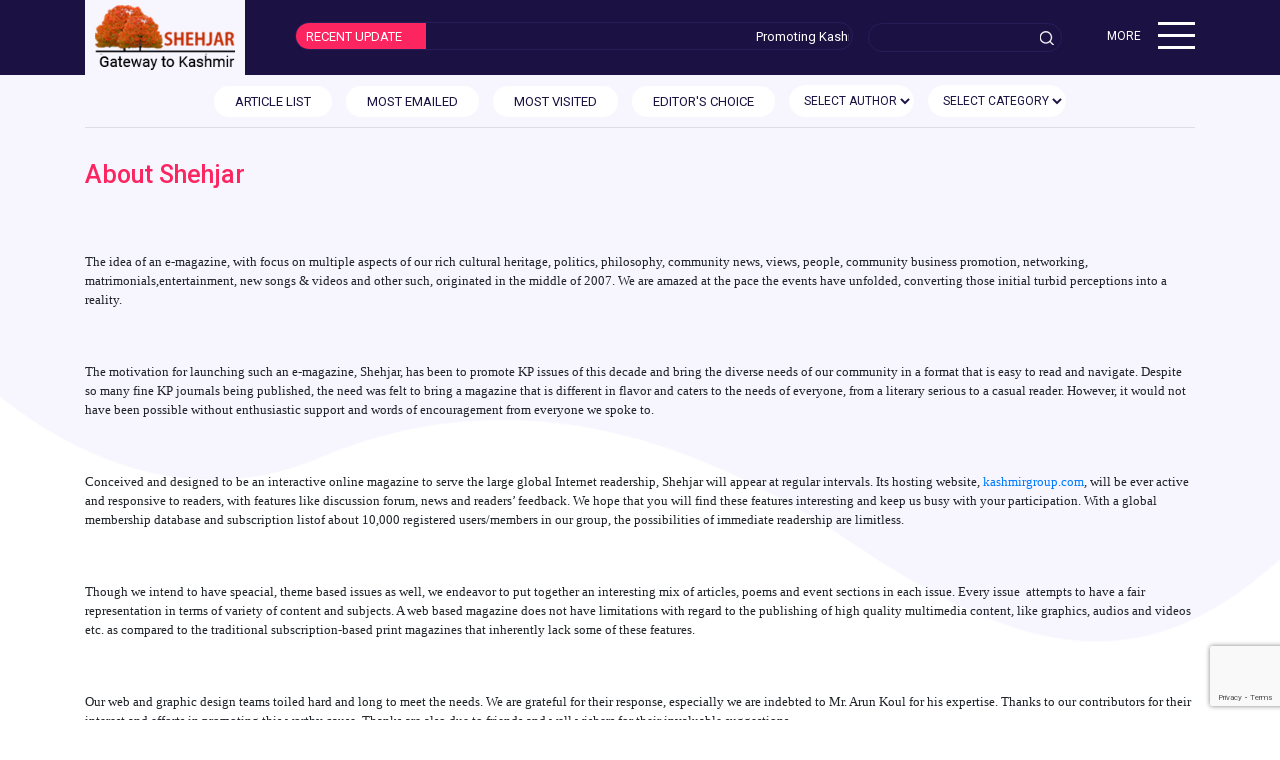

--- FILE ---
content_type: text/html;charset=ISO-8859-1
request_url: https://shehjar.com/page/About-Shehjar-682;jsessionid=523113A7D5FA3D20D10C7AE8AF9F302E
body_size: 5393
content:
<!DOCTYPE html  html lang="en">
<html>



<head>
<meta charset="utf-8" />
<meta http-equiv="X-UA-Compatible" content="IE=edge">
<meta name="viewport" content="width=device-width, initial-scale=1, shrink-to-fit=no">





			
			
			
			
			

	
		
			
			
		
	
		
			
			
		
	
		
			
				
			
			
		
	
		
			
			
		
	
		
			
			
		
	
		
			
			
		
	
		
			
			
		
	
		
			
			
		
	
		
			
			
		
	
		
			
			
		
	
		
			
			
		
	
		
			
			
		
	
		
			
			
		
	
		
			
			
				
			
		
	
		
			
			
		
	
		
			
			
		
	
		
			
			
		
	
		
			
			
		
	

<title>SHEHJAR - Web Magazine for Kashmir</title>

 
	
<link rel="shortcut icon" type="image/x-icon" href="https://s3.amazonaws.com/cdn.s3.webcontentor.com/OFFICE/SHEHJAR001/site_design/new2/css/images/shehjar-favicon.png">
<link href="https://s3.amazonaws.com/cdn.s3.webcontentor.com/OFFICE/SHEHJAR001/site_design/new2/css/bootstrap.min.css" rel="stylesheet" type="text/css" />
<link href="https://s3.amazonaws.com/cdn.s3.webcontentor.com/OFFICE/SHEHJAR001/site_design/new2/css/shehjar-style.css" rel="stylesheet" type="text/css" />


<link rel="canonical" href="https://shehjar.com/" />
</head>

<body class="inner-pages">
	<nav class="navbar navbar-expand-lg navbar-light bg-light">
	<div class="container flex-nave">

		<div class="shehjar_logo">
			<a href="/"><img src="https://s3.amazonaws.com/cdn.s3.webcontentor.com/OFFICE/SHEHJAR001/site_design/new2/css/images/logo.png" alt="shehjar logo"></a>
		</div>

		<div class="hedline-update" style="flex-grow: 7">
			<span class="hedline-caption">RECENT UPDATE</span>
			<marquee class="hedline-text" behavior="scroll" align="right" onmouseover="this.stop();" onmouseout="this.start();"
				scrollamount="2">Promoting Kashmiri Hindu issues of this
				decade and bring the diverse needs of the community in a format that
				is easy to read and navigate.</marquee>
		</div>

		<div class="header-search" style="flex-grow: 1">
			<form onsubmit="pageSubmit();" id="view-form" action="/blogs">
      		<input type="text" placeholder="" name="skeyword"  id="skeyword">
      	</form>
		</div>

		<div class="transpate" style="flex-grow: 1; display: none;">
			<span class="tranlate"><a href="#"><img
					src="https://s3.amazonaws.com/cdn.s3.webcontentor.com/OFFICE/SHEHJAR001/site_design/new2/css/images/translate.png" alt="translate image"></a></span>
		</div>

		<div class="main-hamburger" style="flex-grow: 1">
			<div class="hamburger-text">MORE</div>
			<div id="nav-icon2">
				<span></span> <span></span> <span></span> <span></span> <span></span>
				<span></span>
			</div>

			 <div class="menubar">
      <!-- <div class="issue">CURRENT ISSUE</div> -->
       
		
			
				
				
				
				
				
				
			
		
			
				
				
				
				
				
				
			
		
			
				
				
				
				
				
				
			
		
			
				
					<div class="issue"><a href="">CURRENT ISSUE</a></div>
						<ul>
				
				
				
				
				
				
			
		
			
				
				
				
					<li class="menu-item"><a href="/archivelist">ARCHIVES</a>
						<ul>
							
								<li><a href="/archivelist.html">Archives</a></li>
							
								<li><a href="/authorlist.html">Articles By Author Name</a></li>
							
								<li><a href="/page/menu_2/1899.html">About Archives</a></li>
							
						</ul>
					</li>
				
				
				
				
			
		
			
				
				
				
				
					<li class="menu-item"><a href="">ABOUT US</a>
						<ul>
							
								<li><a href="/page/menu_3/1895.html">Join our Team - Write for Shehjar</a></li>
							
								<li><a href="/page/menu_3/683.html">Shehjar</a></li>
							
								<li><a href="/page/menu_3/682.html">About Us</a></li>
							
								<li><a href="/authorlist">Author List</a></li>
							
						</ul></li>
				
				
				
			
		
			
				
				
				
				
				
				
			
		
			
				
				
				
				
				
				
			
		
			
				
				
				
				
				
				
			
		
			
				
				
				
				
				
				
			
		
			
				
				
				
				
				
				
			
		
			
				
				
				
				
				
				
			
		
			
				
				
				
				
				
				
			
		
			
				
				
				
				
				
				
			
		
			
				
				
				
				
				
				
			
		
			
				
				
				
				
				
				
			
		
			
				
				
				
				
				
				
			
		
			
				
				
				
				
				
				
			
		
		
     
     </div>

		</div>
	</div>
</nav>

   <main role="main">
  <section class="text-center">
    <div class="container">
    
     
      <div class="top-custome-navebar">
      <div class="top-custome-navebar-left-arrow"></div>
      <div class="top-navbar">
       <span class="top-navbar-text">
        <a href="/blogs?issue=" class="btn btn-cusotm">ARTICLE LIST </a>
       <a href="/blogs?issue=&type=E" class="btn btn-cusotm">MOST EMAILED</a>
       <a href="/blogs?issue=&type=V" class="btn btn-cusotm">MOST VISITED </a>
       <a href="/blogs?issue=&type=C" class="btn btn-cusotm">EDITOR'S CHOICE</a>
       
              
       <select class="form-control select-form" id="authoraid"  onChange="authorSubmit();">
       <option>SELECT AUTHOR </option>
       
       </select>      
        
        <select class="form-control select-form" id="categoryId"  onchange="selCat(,this);">
        <option> SELECT CATEGORY</option>
        
        </select>
      </span>
      </div>
      <div class="top-custome-navebar-right-arrow"></div>
       </div>
     <hr class="devider">
    </div>
   <script type="text/javascript">
   function authorSubmit(){
	   var issue=;
		var authorid = document.getElementById("authoraid").value;
		if(authorid!="")
		window.location.href='/blogs?issue='+issue+'&type=A&authorId='+authorid;
		}
   function selCat(val1,val2){
	   window.location.href='/blogs?issue='+val1+'&type=A&categoryId='+val2.value;
	   }
   </script>
  </section>
</main>
	
	
	<section class="container">
        <div class="row">
            <div class="col-md-12">
                <div class="hedline">
                    <h2>About Shehjar</h2>
                </div>
  
                <div class="article_content_panel">
                   <p>&nbsp;</p>
<p><font face="Trebuchet MS" size="2">The idea of an e-magazine, with focus on multiple aspects of our rich cultural heritage, politics, philosophy, community news, views, people, community business promotion, networking, matrimonials,entertainment, new songs &amp; videos and other such, originated in the middle of 2007. We are amazed at the pace the events have unfolded, converting those initial turbid perceptions into a reality.<br />
</font></p>
<p>&nbsp;&nbsp;</p>
<p><font face="Trebuchet MS" size="2">The motivation for launching&nbsp;such an&nbsp;e-magazine, Shehjar,&nbsp;has been to promote KP issues of this decade and bring the diverse needs of our community in a format that is easy to read and navigate. Despite so many fine KP journals being published, the need was felt to bring a magazine that is different in flavor and caters to the needs of everyone, from a literary serious to a casual reader. However, it would not have been possible without enthusiastic support and words of encouragement from everyone we spoke to.<br />
</font></p>
<p>&nbsp;&nbsp;</p>
<p><font face="Trebuchet MS" size="2">Conceived and designed to be an interactive online magazine to serve the large global Internet readership, Shehjar will appear at regular intervals. Its hosting website, <a href="http://kashmirgroup.com/">kashmirgroup.com</a>, will be ever active and responsive to readers, with features like discussion forum, news and readers&rsquo; feedback. We hope that you will find these features interesting and keep us busy with your participation. With a global membership database and subscription listof about 10,000 registered users/members in our group, the possibilities of immediate readership are limitless.<br />
</font></p>
<p>&nbsp;&nbsp;&nbsp;</p>
<p><font face="Trebuchet MS" size="2">Though we intend to have speacial,&nbsp;theme based issues as well, we endeavor to put together an interesting mix of articles, poems and event sections in each issue.&nbsp;Every issue &nbsp;attempts to have a fair representation in terms of variety of content and subjects. A web based magazine does not have&nbsp;limitations with regard&nbsp;to the publishing of high quality multimedia content, like graphics, audios and videos etc. as compared to the traditional subscription-based print magazines that inherently lack some of these features.<br />
</font></p>
<p>&nbsp;</p>
<p><font face="Trebuchet MS" size="2">Our web and graphic design teams toiled hard and long to meet the needs. We are grateful for their response, especially we are indebted to Mr. Arun Koul for his expertise. Thanks to our contributors for their interest and efforts in promoting this worthy cause. Thanks are also due to friends and well wishers for their invaluable suggestions.<br />
</font></p>
<p>&nbsp;</p>
<p><font face="Trebuchet MS" size="2">While featuring writings from established writers, we are also introducing several budding writers and artists deserving to be read and heard, consistent with our objective of encouraging the upcoming talent in our community.<br />
</font></p>
<p>&nbsp;</p>
<p><font face="Trebuchet MS" size="2">We need your input and enthusiastic contribution to make this e-magazine vibrant. It belongs to all of us and you are our&nbsp;associates in this new venture, in our quest of exploration. With your support and active involvement, we look forward to a most interesting future for &lsquo;</font><font face="Trebuchet MS" color="#3399ff" size="2"><b>Shehjar</b></font><font face="Trebuchet MS" size="2">&rsquo;.</font></p>
                </div>
            </div>
        </div>
    </section>
    <section class="container">
        <div class="row">
            <div class="col-md-8">
                <hr />
            </div>
            <div class="col-md-4">
                <hr />
            </div>
        </div>
    </section>
	
	
	
	
	
	
<section class="footer">
    <footer class="container">
        <div class="row">
            <div class="col-md-4">
                <h2>Our Latest Tweets</h2>
                <!-- <div><img src="http://192.168.1.3/OFFICE/SHEHJAR001/site_design/new2/css/images/twitter.png" alt="twitter" width="100%"></div> -->
                <div class="ft-tweeter">
                    <a class="twitter-timeline" href="https://twitter.com/shehjarkg" data-widget-id="396250130518532096">Tweets by @shehjarkg</a>
                    <script>!function(d,s,id){var js,fjs=d.getElementsByTagName(s)[0],p=/^http:/.test(d.location)?'http':'https';if(!d.getElementById(id)){js=d.createElement(s);js.id=id;js.src=p+"://platform.twitter.com/widgets.js";fjs.parentNode.insertBefore(js,fjs);}}(document,"script","twitter-wjs");</script>
                </div>
            </div>
            <div class="col-md-4">
                <h2></h2>
                <div class="bottom-article">
                 
                 </div>
            </div>
            <div class="col-md-4">
                <h2>Newsletter Sign Up</h2>
                <div class="inputbox">
                   <!-- <input type="email" placeholder="Please enter your email">
                    <button>Subscribe Now</button> -->
                    <div class="login_box">
    <div class="login_inner">
        <form method="post" name="form">
        <div class="status">
            <span for="requestStatus" id="requestStatus"></span>
        </div>
        <div class="loginRow">
            <span class="labelTxt">First Name</span> <span class="inputBox">
                <input type="text" id="fname" name="fname"></span> <span class="error" for="fname"
                    id="fname_error">This field is required.</span>
        </div>
        <div class="loginRow">
            <span class="labelTxt">Last Name</span> <span class="inputBox">
                <input type="text" id="lname" name="lname"></span> <span class="error" for="lname"
                    id="lname_error">This field is required.</span>
        </div>
        <div class="loginRow">
            <span class="labelTxt">Email &nbsp;&nbsp;&nbsp;&nbsp;&nbsp;&nbsp;&nbsp;</span> <span
                class="inputBox">
                <input type="text" id="email" name="email"></span> <span class="error" for="email"
                    id="email_error">This field is required.</span>
        </div>
        <div class="loginRow" style="text-align: center;">
            <button class="g-recaptcha" data-sitekey="6LcdrTsUAAAAAKqNhzRdLkIrMDwdCZbK0c4TAkOX">
                Submit</button>
        </div>
        </form>
    </div>
</div>
                </div>
                <h2 class="tag-hedline">Tags</h2>
                <div class="all-tag-button">
                    <a href="/blogs?skeyword=Kashmir">Kashmir</a>
                    <a href="/blogs?skeyword=Temple">Temple</a>
                    <a href="/authorlist">Authors</a>
                    <a href="/blogs?skeyword=Recipe">Recipe</a>
                </div>
                <div class="social-media">
                    <a href="https://www.facebook.com/EditorShehjar" target="_blank"><img src="https://s3.amazonaws.com/cdn.s3.webcontentor.com/OFFICE/SHEHJAR001/site_design/new2/css/images/social-media_01.png" alt="facebook"></a>
                    <a href="https://www.facebook.com/pages/Shehjar/208687016111" target="_blank"><img src="https://s3.amazonaws.com/cdn.s3.webcontentor.com/OFFICE/SHEHJAR001/site_design/new2/css/images/social-media_01.png" alt="facebook"></a>
                    <a href="https://twitter.com/shehjarkg" target="_blank"><img src="https://s3.amazonaws.com/cdn.s3.webcontentor.com/OFFICE/SHEHJAR001/site_design/new2/css/images/social-media_02.png" alt="twitter"></a>
                   
                </div>
            </div>
        </div>
        <div class="container copyright">
            <div class="row ">
                <div class="col-md-12 footer-copyright-text">
                    Copyright &copy;2026 Shehjar.com Powered by Webcontentor
                </div>
            </div>
        </div>
    </footer>
</section>

	 <script src="https://code.jquery.com/jquery-3.4.1.min.js"></script>
<script type="text/javascript"  src="https://s3.amazonaws.com/cdn.s3.webcontentor.com/OFFICE/SHEHJAR001/site_design/new2/js/popper.js"></script>
<script type="text/javascript" src="https://s3.amazonaws.com/cdn.s3.webcontentor.com/OFFICE/SHEHJAR001/site_design/new2/js/bootstrap.min.js"></script>
<script type="text/javascript" src="https://s3.amazonaws.com/cdn.s3.webcontentor.com/OFFICE/SHEHJAR001/site_design/new2/js/custome-js.js"></script>

<script>
$(document).ready(function(){
	$('#nav-icon2').click(function(){
		$(this).toggleClass('open');
		$('div .menubar').toggle();
	});
	$(window).click(function(e){
		if($(e.target).closest(".menubar").length == 0 && 
				$('div .menubar').css('display')=='block' && 
				$(e.target).closest("#nav-icon2").length == 0){
			$('div .menubar').css('display', 'none');
			$('#nav-icon2').removeClass('open');
		}
	});
	
	$('div .menubar .menu-item').find( "ul" ).hide();
	$('div .menubar .menu-item').click(function(){
		$content = $(this).find( "ul" );
		if($(this).hasClass('down-arrow')){
			$(this).removeClass('down-arrow');
		}
		else{
			$(this).addClass('down-arrow');
		}
		$content.toggle(500);
	});
});
</script>
<script src='https://www.google.com/recaptcha/api.js'></script>
<script type="text/javascript">
    $(function () {
        $('.error').hide();
        $(".g-recaptcha").click(function (token) {
            if (token == null) {
                $("#requestStatus").text('Invalid captcha.').removeClass('success').addClass('error').fadeIn(200).show();
            }
            else {
                $('.error').hide();
                var fname = $("input#fname").val();
                if (fname == "") {
                    $("span#fname_error").show();
                    $("input#fname").focus();
                    return false;
                }
                var lname = $("input#lname").val();
                if (lname == "") {
                    $("span#lname_error").show();
                    $("input#lname").focus();
                    return false;
                }
                var email = $("input#email").val();
                if (email == "") {
                    $("span#email_error").text('This field is required.').show();
                    $("input#email").focus();
                    return false;
                } else {
                    var filter = /^([a-zA-Z0-9_.-])+@(([a-zA-Z0-9-])+.)+([a-zA-Z0-9]{2,4})+$/;
                    if (email && !filter.test(email)) {
                        var text = '';
                        if ($('#email').val()) {
                            text = 'Invalid email address';
                        } else {
                            text = 'This field is required.';
                        }

                        $("span#email_error").text(text).show();

                        return false;
                    }
                }
                var emailRecipients = '&firstname=' + fname + '&lastname=' + lname + '&email=' + email + '&listId=' + '388';
                if (fname == '' || lname == '' || email == '') {
                    $('.success').fadeOut(200).hide();
                    $('.error').fadeOut(200).show();
                } else {
                    $.ajax({
                        type: "POST",
                        url: "https://api.yavun.com/api/1024/recipients",
                        data: emailRecipients,
                        success: function () {
                            $("#requestStatus").removeClass('error').addClass('success').text('Recipient added successfully').fadeIn(200).show();
                            $("input#fname").val();
                            $("input#lname").val();
                            $("input#email").val();
                        },
                        error: function () {
                            $("#requestStatus").text('Email address is already exists.').removeClass('success').addClass('error').fadeIn(200).show();
                        }
                    });
                }
                return false;
            }
        });
    });
</script>
<!-- Google tag (gtag.js) -->
<script async src="https://www.googletagmanager.com/gtag/js?id=G-6NT09PBGBY"></script>
<script>
  window.dataLayer = window.dataLayer || [];
  function gtag(){dataLayer.push(arguments);}
  gtag('js', new Date());

  gtag('config', 'G-6NT09PBGBY');
</script>

</body>
</html>




--- FILE ---
content_type: text/html; charset=utf-8
request_url: https://www.google.com/recaptcha/api2/anchor?ar=1&k=6LcdrTsUAAAAAKqNhzRdLkIrMDwdCZbK0c4TAkOX&co=aHR0cHM6Ly9zaGVoamFyLmNvbTo0NDM.&hl=en&v=N67nZn4AqZkNcbeMu4prBgzg&size=invisible&anchor-ms=20000&execute-ms=30000&cb=et5ctp4mo8ww
body_size: 49444
content:
<!DOCTYPE HTML><html dir="ltr" lang="en"><head><meta http-equiv="Content-Type" content="text/html; charset=UTF-8">
<meta http-equiv="X-UA-Compatible" content="IE=edge">
<title>reCAPTCHA</title>
<style type="text/css">
/* cyrillic-ext */
@font-face {
  font-family: 'Roboto';
  font-style: normal;
  font-weight: 400;
  font-stretch: 100%;
  src: url(//fonts.gstatic.com/s/roboto/v48/KFO7CnqEu92Fr1ME7kSn66aGLdTylUAMa3GUBHMdazTgWw.woff2) format('woff2');
  unicode-range: U+0460-052F, U+1C80-1C8A, U+20B4, U+2DE0-2DFF, U+A640-A69F, U+FE2E-FE2F;
}
/* cyrillic */
@font-face {
  font-family: 'Roboto';
  font-style: normal;
  font-weight: 400;
  font-stretch: 100%;
  src: url(//fonts.gstatic.com/s/roboto/v48/KFO7CnqEu92Fr1ME7kSn66aGLdTylUAMa3iUBHMdazTgWw.woff2) format('woff2');
  unicode-range: U+0301, U+0400-045F, U+0490-0491, U+04B0-04B1, U+2116;
}
/* greek-ext */
@font-face {
  font-family: 'Roboto';
  font-style: normal;
  font-weight: 400;
  font-stretch: 100%;
  src: url(//fonts.gstatic.com/s/roboto/v48/KFO7CnqEu92Fr1ME7kSn66aGLdTylUAMa3CUBHMdazTgWw.woff2) format('woff2');
  unicode-range: U+1F00-1FFF;
}
/* greek */
@font-face {
  font-family: 'Roboto';
  font-style: normal;
  font-weight: 400;
  font-stretch: 100%;
  src: url(//fonts.gstatic.com/s/roboto/v48/KFO7CnqEu92Fr1ME7kSn66aGLdTylUAMa3-UBHMdazTgWw.woff2) format('woff2');
  unicode-range: U+0370-0377, U+037A-037F, U+0384-038A, U+038C, U+038E-03A1, U+03A3-03FF;
}
/* math */
@font-face {
  font-family: 'Roboto';
  font-style: normal;
  font-weight: 400;
  font-stretch: 100%;
  src: url(//fonts.gstatic.com/s/roboto/v48/KFO7CnqEu92Fr1ME7kSn66aGLdTylUAMawCUBHMdazTgWw.woff2) format('woff2');
  unicode-range: U+0302-0303, U+0305, U+0307-0308, U+0310, U+0312, U+0315, U+031A, U+0326-0327, U+032C, U+032F-0330, U+0332-0333, U+0338, U+033A, U+0346, U+034D, U+0391-03A1, U+03A3-03A9, U+03B1-03C9, U+03D1, U+03D5-03D6, U+03F0-03F1, U+03F4-03F5, U+2016-2017, U+2034-2038, U+203C, U+2040, U+2043, U+2047, U+2050, U+2057, U+205F, U+2070-2071, U+2074-208E, U+2090-209C, U+20D0-20DC, U+20E1, U+20E5-20EF, U+2100-2112, U+2114-2115, U+2117-2121, U+2123-214F, U+2190, U+2192, U+2194-21AE, U+21B0-21E5, U+21F1-21F2, U+21F4-2211, U+2213-2214, U+2216-22FF, U+2308-230B, U+2310, U+2319, U+231C-2321, U+2336-237A, U+237C, U+2395, U+239B-23B7, U+23D0, U+23DC-23E1, U+2474-2475, U+25AF, U+25B3, U+25B7, U+25BD, U+25C1, U+25CA, U+25CC, U+25FB, U+266D-266F, U+27C0-27FF, U+2900-2AFF, U+2B0E-2B11, U+2B30-2B4C, U+2BFE, U+3030, U+FF5B, U+FF5D, U+1D400-1D7FF, U+1EE00-1EEFF;
}
/* symbols */
@font-face {
  font-family: 'Roboto';
  font-style: normal;
  font-weight: 400;
  font-stretch: 100%;
  src: url(//fonts.gstatic.com/s/roboto/v48/KFO7CnqEu92Fr1ME7kSn66aGLdTylUAMaxKUBHMdazTgWw.woff2) format('woff2');
  unicode-range: U+0001-000C, U+000E-001F, U+007F-009F, U+20DD-20E0, U+20E2-20E4, U+2150-218F, U+2190, U+2192, U+2194-2199, U+21AF, U+21E6-21F0, U+21F3, U+2218-2219, U+2299, U+22C4-22C6, U+2300-243F, U+2440-244A, U+2460-24FF, U+25A0-27BF, U+2800-28FF, U+2921-2922, U+2981, U+29BF, U+29EB, U+2B00-2BFF, U+4DC0-4DFF, U+FFF9-FFFB, U+10140-1018E, U+10190-1019C, U+101A0, U+101D0-101FD, U+102E0-102FB, U+10E60-10E7E, U+1D2C0-1D2D3, U+1D2E0-1D37F, U+1F000-1F0FF, U+1F100-1F1AD, U+1F1E6-1F1FF, U+1F30D-1F30F, U+1F315, U+1F31C, U+1F31E, U+1F320-1F32C, U+1F336, U+1F378, U+1F37D, U+1F382, U+1F393-1F39F, U+1F3A7-1F3A8, U+1F3AC-1F3AF, U+1F3C2, U+1F3C4-1F3C6, U+1F3CA-1F3CE, U+1F3D4-1F3E0, U+1F3ED, U+1F3F1-1F3F3, U+1F3F5-1F3F7, U+1F408, U+1F415, U+1F41F, U+1F426, U+1F43F, U+1F441-1F442, U+1F444, U+1F446-1F449, U+1F44C-1F44E, U+1F453, U+1F46A, U+1F47D, U+1F4A3, U+1F4B0, U+1F4B3, U+1F4B9, U+1F4BB, U+1F4BF, U+1F4C8-1F4CB, U+1F4D6, U+1F4DA, U+1F4DF, U+1F4E3-1F4E6, U+1F4EA-1F4ED, U+1F4F7, U+1F4F9-1F4FB, U+1F4FD-1F4FE, U+1F503, U+1F507-1F50B, U+1F50D, U+1F512-1F513, U+1F53E-1F54A, U+1F54F-1F5FA, U+1F610, U+1F650-1F67F, U+1F687, U+1F68D, U+1F691, U+1F694, U+1F698, U+1F6AD, U+1F6B2, U+1F6B9-1F6BA, U+1F6BC, U+1F6C6-1F6CF, U+1F6D3-1F6D7, U+1F6E0-1F6EA, U+1F6F0-1F6F3, U+1F6F7-1F6FC, U+1F700-1F7FF, U+1F800-1F80B, U+1F810-1F847, U+1F850-1F859, U+1F860-1F887, U+1F890-1F8AD, U+1F8B0-1F8BB, U+1F8C0-1F8C1, U+1F900-1F90B, U+1F93B, U+1F946, U+1F984, U+1F996, U+1F9E9, U+1FA00-1FA6F, U+1FA70-1FA7C, U+1FA80-1FA89, U+1FA8F-1FAC6, U+1FACE-1FADC, U+1FADF-1FAE9, U+1FAF0-1FAF8, U+1FB00-1FBFF;
}
/* vietnamese */
@font-face {
  font-family: 'Roboto';
  font-style: normal;
  font-weight: 400;
  font-stretch: 100%;
  src: url(//fonts.gstatic.com/s/roboto/v48/KFO7CnqEu92Fr1ME7kSn66aGLdTylUAMa3OUBHMdazTgWw.woff2) format('woff2');
  unicode-range: U+0102-0103, U+0110-0111, U+0128-0129, U+0168-0169, U+01A0-01A1, U+01AF-01B0, U+0300-0301, U+0303-0304, U+0308-0309, U+0323, U+0329, U+1EA0-1EF9, U+20AB;
}
/* latin-ext */
@font-face {
  font-family: 'Roboto';
  font-style: normal;
  font-weight: 400;
  font-stretch: 100%;
  src: url(//fonts.gstatic.com/s/roboto/v48/KFO7CnqEu92Fr1ME7kSn66aGLdTylUAMa3KUBHMdazTgWw.woff2) format('woff2');
  unicode-range: U+0100-02BA, U+02BD-02C5, U+02C7-02CC, U+02CE-02D7, U+02DD-02FF, U+0304, U+0308, U+0329, U+1D00-1DBF, U+1E00-1E9F, U+1EF2-1EFF, U+2020, U+20A0-20AB, U+20AD-20C0, U+2113, U+2C60-2C7F, U+A720-A7FF;
}
/* latin */
@font-face {
  font-family: 'Roboto';
  font-style: normal;
  font-weight: 400;
  font-stretch: 100%;
  src: url(//fonts.gstatic.com/s/roboto/v48/KFO7CnqEu92Fr1ME7kSn66aGLdTylUAMa3yUBHMdazQ.woff2) format('woff2');
  unicode-range: U+0000-00FF, U+0131, U+0152-0153, U+02BB-02BC, U+02C6, U+02DA, U+02DC, U+0304, U+0308, U+0329, U+2000-206F, U+20AC, U+2122, U+2191, U+2193, U+2212, U+2215, U+FEFF, U+FFFD;
}
/* cyrillic-ext */
@font-face {
  font-family: 'Roboto';
  font-style: normal;
  font-weight: 500;
  font-stretch: 100%;
  src: url(//fonts.gstatic.com/s/roboto/v48/KFO7CnqEu92Fr1ME7kSn66aGLdTylUAMa3GUBHMdazTgWw.woff2) format('woff2');
  unicode-range: U+0460-052F, U+1C80-1C8A, U+20B4, U+2DE0-2DFF, U+A640-A69F, U+FE2E-FE2F;
}
/* cyrillic */
@font-face {
  font-family: 'Roboto';
  font-style: normal;
  font-weight: 500;
  font-stretch: 100%;
  src: url(//fonts.gstatic.com/s/roboto/v48/KFO7CnqEu92Fr1ME7kSn66aGLdTylUAMa3iUBHMdazTgWw.woff2) format('woff2');
  unicode-range: U+0301, U+0400-045F, U+0490-0491, U+04B0-04B1, U+2116;
}
/* greek-ext */
@font-face {
  font-family: 'Roboto';
  font-style: normal;
  font-weight: 500;
  font-stretch: 100%;
  src: url(//fonts.gstatic.com/s/roboto/v48/KFO7CnqEu92Fr1ME7kSn66aGLdTylUAMa3CUBHMdazTgWw.woff2) format('woff2');
  unicode-range: U+1F00-1FFF;
}
/* greek */
@font-face {
  font-family: 'Roboto';
  font-style: normal;
  font-weight: 500;
  font-stretch: 100%;
  src: url(//fonts.gstatic.com/s/roboto/v48/KFO7CnqEu92Fr1ME7kSn66aGLdTylUAMa3-UBHMdazTgWw.woff2) format('woff2');
  unicode-range: U+0370-0377, U+037A-037F, U+0384-038A, U+038C, U+038E-03A1, U+03A3-03FF;
}
/* math */
@font-face {
  font-family: 'Roboto';
  font-style: normal;
  font-weight: 500;
  font-stretch: 100%;
  src: url(//fonts.gstatic.com/s/roboto/v48/KFO7CnqEu92Fr1ME7kSn66aGLdTylUAMawCUBHMdazTgWw.woff2) format('woff2');
  unicode-range: U+0302-0303, U+0305, U+0307-0308, U+0310, U+0312, U+0315, U+031A, U+0326-0327, U+032C, U+032F-0330, U+0332-0333, U+0338, U+033A, U+0346, U+034D, U+0391-03A1, U+03A3-03A9, U+03B1-03C9, U+03D1, U+03D5-03D6, U+03F0-03F1, U+03F4-03F5, U+2016-2017, U+2034-2038, U+203C, U+2040, U+2043, U+2047, U+2050, U+2057, U+205F, U+2070-2071, U+2074-208E, U+2090-209C, U+20D0-20DC, U+20E1, U+20E5-20EF, U+2100-2112, U+2114-2115, U+2117-2121, U+2123-214F, U+2190, U+2192, U+2194-21AE, U+21B0-21E5, U+21F1-21F2, U+21F4-2211, U+2213-2214, U+2216-22FF, U+2308-230B, U+2310, U+2319, U+231C-2321, U+2336-237A, U+237C, U+2395, U+239B-23B7, U+23D0, U+23DC-23E1, U+2474-2475, U+25AF, U+25B3, U+25B7, U+25BD, U+25C1, U+25CA, U+25CC, U+25FB, U+266D-266F, U+27C0-27FF, U+2900-2AFF, U+2B0E-2B11, U+2B30-2B4C, U+2BFE, U+3030, U+FF5B, U+FF5D, U+1D400-1D7FF, U+1EE00-1EEFF;
}
/* symbols */
@font-face {
  font-family: 'Roboto';
  font-style: normal;
  font-weight: 500;
  font-stretch: 100%;
  src: url(//fonts.gstatic.com/s/roboto/v48/KFO7CnqEu92Fr1ME7kSn66aGLdTylUAMaxKUBHMdazTgWw.woff2) format('woff2');
  unicode-range: U+0001-000C, U+000E-001F, U+007F-009F, U+20DD-20E0, U+20E2-20E4, U+2150-218F, U+2190, U+2192, U+2194-2199, U+21AF, U+21E6-21F0, U+21F3, U+2218-2219, U+2299, U+22C4-22C6, U+2300-243F, U+2440-244A, U+2460-24FF, U+25A0-27BF, U+2800-28FF, U+2921-2922, U+2981, U+29BF, U+29EB, U+2B00-2BFF, U+4DC0-4DFF, U+FFF9-FFFB, U+10140-1018E, U+10190-1019C, U+101A0, U+101D0-101FD, U+102E0-102FB, U+10E60-10E7E, U+1D2C0-1D2D3, U+1D2E0-1D37F, U+1F000-1F0FF, U+1F100-1F1AD, U+1F1E6-1F1FF, U+1F30D-1F30F, U+1F315, U+1F31C, U+1F31E, U+1F320-1F32C, U+1F336, U+1F378, U+1F37D, U+1F382, U+1F393-1F39F, U+1F3A7-1F3A8, U+1F3AC-1F3AF, U+1F3C2, U+1F3C4-1F3C6, U+1F3CA-1F3CE, U+1F3D4-1F3E0, U+1F3ED, U+1F3F1-1F3F3, U+1F3F5-1F3F7, U+1F408, U+1F415, U+1F41F, U+1F426, U+1F43F, U+1F441-1F442, U+1F444, U+1F446-1F449, U+1F44C-1F44E, U+1F453, U+1F46A, U+1F47D, U+1F4A3, U+1F4B0, U+1F4B3, U+1F4B9, U+1F4BB, U+1F4BF, U+1F4C8-1F4CB, U+1F4D6, U+1F4DA, U+1F4DF, U+1F4E3-1F4E6, U+1F4EA-1F4ED, U+1F4F7, U+1F4F9-1F4FB, U+1F4FD-1F4FE, U+1F503, U+1F507-1F50B, U+1F50D, U+1F512-1F513, U+1F53E-1F54A, U+1F54F-1F5FA, U+1F610, U+1F650-1F67F, U+1F687, U+1F68D, U+1F691, U+1F694, U+1F698, U+1F6AD, U+1F6B2, U+1F6B9-1F6BA, U+1F6BC, U+1F6C6-1F6CF, U+1F6D3-1F6D7, U+1F6E0-1F6EA, U+1F6F0-1F6F3, U+1F6F7-1F6FC, U+1F700-1F7FF, U+1F800-1F80B, U+1F810-1F847, U+1F850-1F859, U+1F860-1F887, U+1F890-1F8AD, U+1F8B0-1F8BB, U+1F8C0-1F8C1, U+1F900-1F90B, U+1F93B, U+1F946, U+1F984, U+1F996, U+1F9E9, U+1FA00-1FA6F, U+1FA70-1FA7C, U+1FA80-1FA89, U+1FA8F-1FAC6, U+1FACE-1FADC, U+1FADF-1FAE9, U+1FAF0-1FAF8, U+1FB00-1FBFF;
}
/* vietnamese */
@font-face {
  font-family: 'Roboto';
  font-style: normal;
  font-weight: 500;
  font-stretch: 100%;
  src: url(//fonts.gstatic.com/s/roboto/v48/KFO7CnqEu92Fr1ME7kSn66aGLdTylUAMa3OUBHMdazTgWw.woff2) format('woff2');
  unicode-range: U+0102-0103, U+0110-0111, U+0128-0129, U+0168-0169, U+01A0-01A1, U+01AF-01B0, U+0300-0301, U+0303-0304, U+0308-0309, U+0323, U+0329, U+1EA0-1EF9, U+20AB;
}
/* latin-ext */
@font-face {
  font-family: 'Roboto';
  font-style: normal;
  font-weight: 500;
  font-stretch: 100%;
  src: url(//fonts.gstatic.com/s/roboto/v48/KFO7CnqEu92Fr1ME7kSn66aGLdTylUAMa3KUBHMdazTgWw.woff2) format('woff2');
  unicode-range: U+0100-02BA, U+02BD-02C5, U+02C7-02CC, U+02CE-02D7, U+02DD-02FF, U+0304, U+0308, U+0329, U+1D00-1DBF, U+1E00-1E9F, U+1EF2-1EFF, U+2020, U+20A0-20AB, U+20AD-20C0, U+2113, U+2C60-2C7F, U+A720-A7FF;
}
/* latin */
@font-face {
  font-family: 'Roboto';
  font-style: normal;
  font-weight: 500;
  font-stretch: 100%;
  src: url(//fonts.gstatic.com/s/roboto/v48/KFO7CnqEu92Fr1ME7kSn66aGLdTylUAMa3yUBHMdazQ.woff2) format('woff2');
  unicode-range: U+0000-00FF, U+0131, U+0152-0153, U+02BB-02BC, U+02C6, U+02DA, U+02DC, U+0304, U+0308, U+0329, U+2000-206F, U+20AC, U+2122, U+2191, U+2193, U+2212, U+2215, U+FEFF, U+FFFD;
}
/* cyrillic-ext */
@font-face {
  font-family: 'Roboto';
  font-style: normal;
  font-weight: 900;
  font-stretch: 100%;
  src: url(//fonts.gstatic.com/s/roboto/v48/KFO7CnqEu92Fr1ME7kSn66aGLdTylUAMa3GUBHMdazTgWw.woff2) format('woff2');
  unicode-range: U+0460-052F, U+1C80-1C8A, U+20B4, U+2DE0-2DFF, U+A640-A69F, U+FE2E-FE2F;
}
/* cyrillic */
@font-face {
  font-family: 'Roboto';
  font-style: normal;
  font-weight: 900;
  font-stretch: 100%;
  src: url(//fonts.gstatic.com/s/roboto/v48/KFO7CnqEu92Fr1ME7kSn66aGLdTylUAMa3iUBHMdazTgWw.woff2) format('woff2');
  unicode-range: U+0301, U+0400-045F, U+0490-0491, U+04B0-04B1, U+2116;
}
/* greek-ext */
@font-face {
  font-family: 'Roboto';
  font-style: normal;
  font-weight: 900;
  font-stretch: 100%;
  src: url(//fonts.gstatic.com/s/roboto/v48/KFO7CnqEu92Fr1ME7kSn66aGLdTylUAMa3CUBHMdazTgWw.woff2) format('woff2');
  unicode-range: U+1F00-1FFF;
}
/* greek */
@font-face {
  font-family: 'Roboto';
  font-style: normal;
  font-weight: 900;
  font-stretch: 100%;
  src: url(//fonts.gstatic.com/s/roboto/v48/KFO7CnqEu92Fr1ME7kSn66aGLdTylUAMa3-UBHMdazTgWw.woff2) format('woff2');
  unicode-range: U+0370-0377, U+037A-037F, U+0384-038A, U+038C, U+038E-03A1, U+03A3-03FF;
}
/* math */
@font-face {
  font-family: 'Roboto';
  font-style: normal;
  font-weight: 900;
  font-stretch: 100%;
  src: url(//fonts.gstatic.com/s/roboto/v48/KFO7CnqEu92Fr1ME7kSn66aGLdTylUAMawCUBHMdazTgWw.woff2) format('woff2');
  unicode-range: U+0302-0303, U+0305, U+0307-0308, U+0310, U+0312, U+0315, U+031A, U+0326-0327, U+032C, U+032F-0330, U+0332-0333, U+0338, U+033A, U+0346, U+034D, U+0391-03A1, U+03A3-03A9, U+03B1-03C9, U+03D1, U+03D5-03D6, U+03F0-03F1, U+03F4-03F5, U+2016-2017, U+2034-2038, U+203C, U+2040, U+2043, U+2047, U+2050, U+2057, U+205F, U+2070-2071, U+2074-208E, U+2090-209C, U+20D0-20DC, U+20E1, U+20E5-20EF, U+2100-2112, U+2114-2115, U+2117-2121, U+2123-214F, U+2190, U+2192, U+2194-21AE, U+21B0-21E5, U+21F1-21F2, U+21F4-2211, U+2213-2214, U+2216-22FF, U+2308-230B, U+2310, U+2319, U+231C-2321, U+2336-237A, U+237C, U+2395, U+239B-23B7, U+23D0, U+23DC-23E1, U+2474-2475, U+25AF, U+25B3, U+25B7, U+25BD, U+25C1, U+25CA, U+25CC, U+25FB, U+266D-266F, U+27C0-27FF, U+2900-2AFF, U+2B0E-2B11, U+2B30-2B4C, U+2BFE, U+3030, U+FF5B, U+FF5D, U+1D400-1D7FF, U+1EE00-1EEFF;
}
/* symbols */
@font-face {
  font-family: 'Roboto';
  font-style: normal;
  font-weight: 900;
  font-stretch: 100%;
  src: url(//fonts.gstatic.com/s/roboto/v48/KFO7CnqEu92Fr1ME7kSn66aGLdTylUAMaxKUBHMdazTgWw.woff2) format('woff2');
  unicode-range: U+0001-000C, U+000E-001F, U+007F-009F, U+20DD-20E0, U+20E2-20E4, U+2150-218F, U+2190, U+2192, U+2194-2199, U+21AF, U+21E6-21F0, U+21F3, U+2218-2219, U+2299, U+22C4-22C6, U+2300-243F, U+2440-244A, U+2460-24FF, U+25A0-27BF, U+2800-28FF, U+2921-2922, U+2981, U+29BF, U+29EB, U+2B00-2BFF, U+4DC0-4DFF, U+FFF9-FFFB, U+10140-1018E, U+10190-1019C, U+101A0, U+101D0-101FD, U+102E0-102FB, U+10E60-10E7E, U+1D2C0-1D2D3, U+1D2E0-1D37F, U+1F000-1F0FF, U+1F100-1F1AD, U+1F1E6-1F1FF, U+1F30D-1F30F, U+1F315, U+1F31C, U+1F31E, U+1F320-1F32C, U+1F336, U+1F378, U+1F37D, U+1F382, U+1F393-1F39F, U+1F3A7-1F3A8, U+1F3AC-1F3AF, U+1F3C2, U+1F3C4-1F3C6, U+1F3CA-1F3CE, U+1F3D4-1F3E0, U+1F3ED, U+1F3F1-1F3F3, U+1F3F5-1F3F7, U+1F408, U+1F415, U+1F41F, U+1F426, U+1F43F, U+1F441-1F442, U+1F444, U+1F446-1F449, U+1F44C-1F44E, U+1F453, U+1F46A, U+1F47D, U+1F4A3, U+1F4B0, U+1F4B3, U+1F4B9, U+1F4BB, U+1F4BF, U+1F4C8-1F4CB, U+1F4D6, U+1F4DA, U+1F4DF, U+1F4E3-1F4E6, U+1F4EA-1F4ED, U+1F4F7, U+1F4F9-1F4FB, U+1F4FD-1F4FE, U+1F503, U+1F507-1F50B, U+1F50D, U+1F512-1F513, U+1F53E-1F54A, U+1F54F-1F5FA, U+1F610, U+1F650-1F67F, U+1F687, U+1F68D, U+1F691, U+1F694, U+1F698, U+1F6AD, U+1F6B2, U+1F6B9-1F6BA, U+1F6BC, U+1F6C6-1F6CF, U+1F6D3-1F6D7, U+1F6E0-1F6EA, U+1F6F0-1F6F3, U+1F6F7-1F6FC, U+1F700-1F7FF, U+1F800-1F80B, U+1F810-1F847, U+1F850-1F859, U+1F860-1F887, U+1F890-1F8AD, U+1F8B0-1F8BB, U+1F8C0-1F8C1, U+1F900-1F90B, U+1F93B, U+1F946, U+1F984, U+1F996, U+1F9E9, U+1FA00-1FA6F, U+1FA70-1FA7C, U+1FA80-1FA89, U+1FA8F-1FAC6, U+1FACE-1FADC, U+1FADF-1FAE9, U+1FAF0-1FAF8, U+1FB00-1FBFF;
}
/* vietnamese */
@font-face {
  font-family: 'Roboto';
  font-style: normal;
  font-weight: 900;
  font-stretch: 100%;
  src: url(//fonts.gstatic.com/s/roboto/v48/KFO7CnqEu92Fr1ME7kSn66aGLdTylUAMa3OUBHMdazTgWw.woff2) format('woff2');
  unicode-range: U+0102-0103, U+0110-0111, U+0128-0129, U+0168-0169, U+01A0-01A1, U+01AF-01B0, U+0300-0301, U+0303-0304, U+0308-0309, U+0323, U+0329, U+1EA0-1EF9, U+20AB;
}
/* latin-ext */
@font-face {
  font-family: 'Roboto';
  font-style: normal;
  font-weight: 900;
  font-stretch: 100%;
  src: url(//fonts.gstatic.com/s/roboto/v48/KFO7CnqEu92Fr1ME7kSn66aGLdTylUAMa3KUBHMdazTgWw.woff2) format('woff2');
  unicode-range: U+0100-02BA, U+02BD-02C5, U+02C7-02CC, U+02CE-02D7, U+02DD-02FF, U+0304, U+0308, U+0329, U+1D00-1DBF, U+1E00-1E9F, U+1EF2-1EFF, U+2020, U+20A0-20AB, U+20AD-20C0, U+2113, U+2C60-2C7F, U+A720-A7FF;
}
/* latin */
@font-face {
  font-family: 'Roboto';
  font-style: normal;
  font-weight: 900;
  font-stretch: 100%;
  src: url(//fonts.gstatic.com/s/roboto/v48/KFO7CnqEu92Fr1ME7kSn66aGLdTylUAMa3yUBHMdazQ.woff2) format('woff2');
  unicode-range: U+0000-00FF, U+0131, U+0152-0153, U+02BB-02BC, U+02C6, U+02DA, U+02DC, U+0304, U+0308, U+0329, U+2000-206F, U+20AC, U+2122, U+2191, U+2193, U+2212, U+2215, U+FEFF, U+FFFD;
}

</style>
<link rel="stylesheet" type="text/css" href="https://www.gstatic.com/recaptcha/releases/N67nZn4AqZkNcbeMu4prBgzg/styles__ltr.css">
<script nonce="3hD07_oH8onvfvbLjLCoDg" type="text/javascript">window['__recaptcha_api'] = 'https://www.google.com/recaptcha/api2/';</script>
<script type="text/javascript" src="https://www.gstatic.com/recaptcha/releases/N67nZn4AqZkNcbeMu4prBgzg/recaptcha__en.js" nonce="3hD07_oH8onvfvbLjLCoDg">
      
    </script></head>
<body><div id="rc-anchor-alert" class="rc-anchor-alert"></div>
<input type="hidden" id="recaptcha-token" value="[base64]">
<script type="text/javascript" nonce="3hD07_oH8onvfvbLjLCoDg">
      recaptcha.anchor.Main.init("[\x22ainput\x22,[\x22bgdata\x22,\x22\x22,\[base64]/[base64]/MjU1Ong/[base64]/[base64]/[base64]/[base64]/[base64]/[base64]/[base64]/[base64]/[base64]/[base64]/[base64]/[base64]/[base64]/[base64]/[base64]\\u003d\x22,\[base64]\x22,\x22InzCgGE3wqbDtGPDiMKNw5jCpUMDw7DCqiAFwp3Cr8OiwoLDtsKmF1HCgMKmFAYbwokVwq9ZwqrDuELCrC/DtH9UV8KBw4YTfcKHwqgwXVfDvMOSPCBoNMKIw6zDpB3Cug4rFH94w5rCqMOYWMO6w5xmwrxiwoYLw4RybsKsw43DpcOpIirDhsO/wonCvcO3LFPClsKxwr/CtHDDtnvDrcODVwQrY8Ktw5VIw67DlkPDkcOxHcKyXzvDgm7DjsKTPcOcJHolw7gTVsOLwo4PNsOBGDIqwpXCjcOBwpl3wrY0TErDvl0awo7DnsKVwozDksKdwqF/[base64]/Dp8OcHsKgwqZWwrfCi8Odw5bDrAwaMl3DrWcMwonCqsKuTMKpwpTDozDCu8KewrrDs8KNOUrCt8OyPEkew4cpCHbCvcOXw63DicO/KVN1w4g7w5nDoHVOw40PZFrChS1dw5/DlFzDnAHDu8KLQCHDvcOgwrbDjsKRw6ASXyA6w4UbGcOIbcOECXjCusKjwqfCksOOIMOEwoQdHcOKwqfCn8Kqw7pLMcKUUcKleQXCq8OtwpU+wodXwpXDn1HCtMOSw7PCrzbDlcKzwo/DicKPIsOxdH5Sw7/CuSo4fsK1wrvDl8KJw5PCvMKZWcKWw5/DhsKyAcOfwqjDocKawofDs34wP1clw6fCrAPCnHcUw7YLOhxHwqchaMODwrwgwo/DlsKSHcK2BXZ5X2PCq8OtBR9VacKQwrg+LsO6w53DmUsrbcKqG8OTw6bDmD7DiMO1w5ptB8Obw5DDgwxtwoLCusO4wqc6IQ9IesOnWRDCnG4xwqYow5fCijDCignDosK4w4UzwqPDpmTChMKpw4HClgfDhcKLY8O4w58VUU3ClcK1QwUCwqNpw63CksK0w6/DmcOcd8KywrtffjLDu8OUScKqb8OeaMO7woXCozXChMKQw6nCvVlXDFMKw5heVwfCgcKREXlgMWFIw49zw67Cn8OzFi3CkcOIAnrDqsOVw53Cm1XCosK2dMKLQ8KcwrdBwrsrw4/DuhTCrGvCpcKow5N7UGdnI8KFwqDDjkLDncKUAi3DsVwwwobCsMOMwrIAwrXCpcOnwr/DgyzDhmo0aXHCkRUrJcKXXMOsw60IXcK+SMOzE2Y1w63CoMOOcA/CgcKqwq4/X0vDg8Oww45IwqEzIcOyE8KMHgfCjApJG8K6w4bDtTt9VsOBMsOWw5YeasOWwpRTMGEJwpgePVbCm8Oyw6BPXRjDlklGDxXDpB9cXMOQwqfClAIXw67DtMKtwocrJsKAw57DncOaD8Ktw7fDuAPDvTsPVcKiwpMPw4hhBMKtw4AzPMK/w7PCtlx4PW/[base64]/DqMK/wrXCgyPDrxvCvQTDsjfDisOmwr/[base64]/Clk7Cvj3DtxFqCh9GckbCtUlnFMOYw4zCtm7DlcO4UsKqB8KFwprDncKBOMK3w41owoPCrRDCusKWewgyDRkVwpw1RC01w5sKwpl2BsOBPcOlwq4dCEzDlQjDt3XDpcOdw4RwaQ1awozDsMKAM8O5IMK0wrzCnMKZamxXJgnCsHTClMOjaMKEHcK0IBHDscKjVsO/C8KiDcOowr7DrzXDgwMvTsO9w7TClT/DhXwYwrXCucK6w7fDqcKfOQbCuMKVwr98w4LCnMO5w6HDm0/DuMKYwrTDizzCpcKZw6jDlUrDqMKPaivCjsKcwqfDulvDty/[base64]/ClHJaUFXDlMOSw6rDgsKrLxvCqkxwBRrCmkTDicKuLHDCrm0Dwo/CqMKWw6vDqhbDmUcKw4XCgMOEwo0Qw5fCu8OQIcOvH8KHw6nCscOJOyMZNm7CucOXK8OpwoIlMcKODWnDgMOTLcKOCkfDq3nCkMO4w77CsFPCoMKFJ8OHw5bClRcWDxzClyAEwoDDmsK/ScO4RcKvJsK4w47DuVvCucONwpnCiMKPJilGw43CnsORwrPCkEcoTsOKwrLCjz1+w7/DocKWw6/CusO2wrDDscKeGcO/wqnCpF/[base64]/[base64]/CnsK2QT0CMsKpVMOfasOTwpLDi8Oqw5PClGDDjF0mEcO2UMOlTMOBLMKsw7HDtUs6wo7CoVhgwrcOw6Uiw5/Dv8Ohw6PDim/CjxHCh8OgNyrDkgDCnsOVDlt4w6l9w77DvcOKw7dbHD/CmcOdGVVaIkA9J8KvwrZXwr9TLygEw7pdwoXCnsOqw5rDicKCwodmZcKOwpRfw6vDrsOFw6FnGMOuRyrDjsKSwolcIcKUw6vCnMODbcKyw4hNw55ew5hvwrrDgcKhw4Maw6zDl13DkGx4w6bCvxPDqg06dTXCsHPDksKJw4/Cu1TDn8OwwovCgwLDlcOvJcKRw4nCrMOdOx9awqTCpcOuBRvDqkVaw4/DvgIIwqY0K1fCpQhswqcYSyXDpkfCu0/DqWAwJF8oC8K6w5R5HcKsV3HCusOTw4jDtMKoWcKpOsOawrHDrSvDvcOeSTYYw6vDixvChcKeNMOaR8OqwrPDi8KZDcKXw6fCh8K/VsOJw7zCusKbworCusOtYAlBw7LDph3DvcKew4JiNsK3w6tRVsOILcOlGTLCjMOkJ8OyUMKgw40YacKXw4TDukBiw48kEBFiAcOgXm/[base64]/HwDDhsKDB8KGw4DDtjpyCxsywoghWcOVwpnCpBlYBMKAdg7DnMKXwqhfw6pmGcOBNU/DsRTClH0nw4kEwonDvcOJw5DDhmVEfQdVfMO/[base64]/DmkHDh8K9RhzDkELDnF3CmsObFWxTC0hiw7NRwok0wqgjdA1Fw77DssK3w6DDkz0UwrtgwqXDkMO0wrUlw7PDisOfU1Atwr1dRhhdwpnCiltCUMOnwrHChHRLM1TChUgyw5TCtmE4w4TCmcOdJjRJSE3DlQfDijovRQl+w6V4wq0EEcO0w4/[base64]/w4kSwprCj8KOQsOHwrxgLMOYw7IqBV7CuCB3w7NKwowTw7YJw4jCgcO7BR7Cs0XDrU7CrR/Di8OYwpXCjcOXGcOmVcO4O3Jvw6sxw5DCoz/Dj8OkFcO0w7t1w5bDiBswKRHDog7CmQdCwq/[base64]/ClsOIH8KnB1DDjTfDnTJjcMKHw6PCvsOfw6FhwoEGL8K9wotvYW3Ch11cLsKMGsKHbQMZw5VnR8OkBsKNwovCj8K2woFsdBPCo8O1wq7CoDjDuD/DlcOTC8KewoDDp2PDh03Djm3ChF5kwrMKWsO3wqHCn8OWw6hnwpvDrsOkMgQ2w5ouesOxcD56wrYnw73Dvn51Wm7Cog/CqsKRw6JAXcOWwroHwqEnw4bChcOeNXVBw6jCkU4vLsKIMcKlbcORwpvCnAkCcMK0w73Dr8OeFhIhw5TDrcKNwqtObsKWw4fDryBHd3PDpkvDnMO5w55pw4PDosK0woHDpjXDjG/[base64]/DkGJJG3kPw4sXw6/DjkTCtGTDlcObwqIMwrnCv0YmPEpQw4XCgVoQEB5IGiXCsMKWw48NwpwZw5sMFMKxIsO/w646wpAraSbDtcOQw557w7jChhEswpM/[base64]/[base64]/[base64]/w4peT8KwwqowQwDCvTULw4LDgsKuOsKbd8KSL8OLwrrCmsK4w6lgw4dObcOdXWDDpH1iw4TDiRHCs1ARw7wpQcODw5VDw5rDjcOKwpgAWkcAw6LCocO6ai/[base64]/CkcKqV8OHw6whw6nCisO4LMKaGU5Mwrw9I0s9w6rDsk3DlkfClMK3w49tMFvDt8ObC8K5w60tIF7DoMOtD8OSw7zDocKoUMKbRSUMdcOadBYnwpnCmsKgJcOCw48HLMKUGFYkSG0MwqNCQ8Ogw7XCiXDCiSfDu2I9wqXCosK2wrDCpcOuScKVRDp/[base64]/DsA/Dn8KXFMOww5nDsiJrRUXDhFPCkkXDo8OjGMKzwr7DiGTCrgvDhMOwfwIHasOeIMOnankKFTV5wpPCikdmw6/CvsKfwpMXw6vCicKWw5I5PFc6C8Oww7TDiB9rRcOPSQR/KTwhwo08JsKRw7HDrzREZGcpJMK9woYgwo40wrXCssOrw704ZsOTTcOMOyrCtcOowoZXYsKzCitgeMO7ESzDtQoCw6UIE8KtBcOawrIKZzs5BMKRCizDlRtccxHCkR/[base64]/CtcOYTsOSw6TDtcO0wrPCmTXDvMKYdsOQwrQ8wqvDjMOSw5HCmsKrM8KGdk9IZcK/ABPDrgzDn8KlKMORwrrCi8ODOAIGwrfDlcONwogLw7nCpwHDo8O+w4jDlMO0w6PDtMO4w4QnRj1XHVzDgnMIwrkmw49KV29wMg/Dr8OTwo/DpGTCmsObai7CmBnCp8KnDcKjJ1nCpcOPJsK7wqR8DFFuG8K5w65fw7nCr2QowqXCtsKMOMKXwrZfw501F8O3Iw/[base64]/PSE/w4tROx/DmWU2w6vDtGLChwhvFCvCnD/DhcOHw40Ow5vDqcKLFsOIWX9hZcOuwrMmMh3DtsOpOMKPw5HCvw9PbsOJw7MzRsKqw7sdfC5ywrFUw7vDrlJeb8Orw6fDksKhJsK0w75vwoduw71fw75/Cn0IworCosOQWzTCoxUETsODMcOxKsKEw7cOEgfCmcOFw5vDrMKRw6bCuBvDrDXDgyLDg2HCpkfDncOSworCsVLCmX5rWsKVwrTCjxvCrV/[base64]/Cm8KRPxnCpFLDscOHDsOQOAk7w6EKw5dZejDClC5Lw5tPw7d2WUYIc8K+M8OyaMOATMO1w6U2w7PCrcOkUGTDlngfwpBUFMO8w73DkgE4ZTTDgUTDpGw2wqnCkB4IMsOPPh/DnzLCrh4JeD/DrMKWw4pBbsOoAsK4wrMkwo8RwpdjOz5hw7jCkcKjw7LDiDVNwoDCqmoQCEVnIsOWwonCikjCoSwqwq/DqgYScXAkG8OFM3bCksKwwpjDgcOBRULDoxhEE8KPwo0HeGnCucKGwpFTOmEwesOTw6TDoy7Dt8OewqYWZzHCnkFOw4NQwqVmIsOQKQ3DmGLDqsOgwpM6w4FRRxLDtcKOXmDDucOVw5/[base64]/PMOeeGvDqUIuYMKJwrwjMTkJJMO/[base64]/CowDCoDoTwoHDjMOPw44wwrHDrMOaO8K/EsKnAsKEwpYQPR3Ch3Bmfw7CuMOKdBpFCsKTwpw0w5c6V8Olw5FJw7Z3woVwWsOiF8KJw5FCDA9Ow5BFwp/ClsOtQ8OacTvClsOyw5c5w5nDt8KGVcO9w5HDusOiwrwrw77Cp8ORPUnCrk5zwqPDlcOlIGtvXcKdAFHDk8KswqdEw4fDucOxwrVHwpHDlH8Lw69Ew74RwokOKBDCoWDDoEbCjg/CgMKHQWTCjmN3fsKsUDXCrsOgw6omX0JHbCpqGsObwqPClsO8byvCtAQNSXgyXCHCqw1TASMVeBoRDMKhGHjDmsOEBsKcwrPDr8KCfUAuVGXDkMOHYcKHw4PDqFzDj0zDu8OfwpPCvCBJJ8ODwrnCjQXCskLCjMKIwrXDp8OsVE9SHn7DrVsReCRbL8O+wq/[base64]/DiVY4wp84wrfCjcKpSC/DjiwLOsOJUcKew57DrMOIZVhfPsKnwr3CognCkMOJw4zCqcOtJMKXNwBCYgMKw4XDoFdDw4HDg8Kkwq1IwoYjwo3CgiLCucOPdMK3wotacXsgMcOxwrEnw6DCscObwqJVFMK7McOjW2DDhsKIw7LDgiXClsK/WcO/V8OwD2dJWjojwrFJw7lqwrLDuDjCjTguFsOUTjbCqV9XQMKkw4nCmFlwwovDjR1+f0/[base64]/Ci8O9w6zDqMKXUGFBwrrCkhNRJAvDvMOiK8OPw7/ChsOXw4tJw6LCosKfwqHCo8OIHzTCoXUsw7TDsiXDsWbDgMOVwqJJR8OVfMKlBm7DiyE9w4fCu8Oiwp5NwrjDoMKMwrnCrWoANMKTwrTCmcKqwo5SR8OjAHjCssOdcH/DicKmLMK+Y3ojUnlNw7gGdVwKQsOPaMKSw7jCjsKJwoIARMKaU8KYPTxLJsKiw6jDtn3Dt37CrDPCgH9uPsKkU8OSw7h7w709wr9JBD3ClcKOVA/Ch8KIUMK6w49hwrh7HcKGwofCmMOowqDDrF/DkcKgw4TCkMK2Ul3Dq0UJd8KQwrLDisOuw4MoBRonOC3CtzhowpbCjEIpwo3CtcOywqHDrcOtwoXDoGTCrsOVw4XDolTClVDCuMKNCgoNwqF/REvCp8O6w7vCiVjDgkPDucOiJitFwog+w6ceEw02d1MEfSBzEcOrO8OZDcK9wqTCuTbDm8O4w51HRDFYCWTDjlQMw6HCo8Oqw4HCpFliwpfDughWw5DCoC5zw6YgTMKswrA3HMKaw7YSYwsTw5nDmGl0IUsResKdw4gcTxYGOcKdQxDDpMKoF3vCs8KHEMOvOF/[base64]/Cu8OHwpnCvB/Dm2TDgDvCq8K2w7xpw61Pw5/CkE3DusKERsKdwoIyfl4Tw4Qrwr4Nc1RrX8KOw6pzwqbDgg08wpvDoU7CkFLChEVjwo7CuMKUwq7CtRESwqt7w5RJM8OEw6fCr8KAwpvCo8KILUQgwp/Cr8KqfRvDp8ONw681w4LDiMKUwpZIWg3DtMKnPl/CmMKdw61xSQkMw7YXEcORw6bCu8OqAFQCwpwgeMOZwoEqJBBBw75vWEPDtsO4bg/DnHYpcMOWw6nDtsO8w4LCucOEw6N8w7XDgcKdwrp3w7vDkcOHwoHCvcOheBdnw4bCjsOcw4DDhiwzZAZ3w7PDssOVBWnDuX/DpcOwcnjCv8O+bcKWwrrCpsOww4HCnsKnw5l8w5IBwq5Qw4TDnWPCvEbDl17Dk8K/[base64]/DnMO0ayPDhVBfwqJvwq0xwoLClcKywoghMsKwbTPCtDDCohnCuB/CnV42w4rDssKJIh8fw60EQcOKwo4rWMKpY2ZlbMOoNsOXZMOwwpnCjkTChFUsK8OMNVLCisKxwoDDr0dNwphDQcOSE8OAw4/DgTFUw63DimtUw4DCksK9wojDjcObwrHCn3TDrTQIwpXCr1LCpsKCCRtDw73DgsK9GFTCj8KCw4VFAUPDrl7CvsK7wrLCrBAgwo3Cpx3CpcOfw6EKwocRw7rDkxEgJcKrw6rCj3UiF8KeaMKuOxvDm8KsTW/CgMKcw6MGwoAPJ0PCh8OvwrApVsOgwqN+YsONTsO1H8OrIjNxw6EAw49Yw73ClG7Ds0/[base64]/Dkm1ww7ERCMKLbMOLw4NFQ8KJbH4ewpHCrx7DjMOAwqsGN8K7CQ9nwpACwpZQNSDDhHAHw7QWw5lPw7bCn3TDol9tw5XDrC0iEHnCkSoTw7fClmDCuWvDisKtG2MDw5XDnhvDrhvCvMKhw6vClMOAw5ZQwplfAxHDrGRBw7/CrMK0EsKBwqHChMKFwpgNAsOmGcKlwqhPw7grUzwiTAvDm8O/w5nDpA/CiGXDrVLDj2w+A3oaayHCisKldGIQw4fCosKqwppDK8Ktwop7UzbCgEMrwpPCtMOXw7jDrn1QeFXCoFljwqsnM8OHwoPCowbDjMKWw40iwrwew4tyw5InwpvDl8KgwqbDv8OAcMKFw6NVwpLCnREBcsOlE8KPw7vDmsKGworDnsOPSMK9w7LCrQdHwrolwrt0fB3DlX/Dnl9EXzVMw7d0JsOlEcKAw7luKsKvKsOZSikUwrTCjcK2w4PDqV3DrEzDjGhEwrN1w4NHw7rDkSl6wp3CqAIwHMK4wr9Bwr3CkMK3w7EZwo0kEsKMX3vDhXYIZcKFNGAvwoPCvcORRsOSLmd1w7ZbRMK/K8KYwrVww7/CssKEfwA2w5ISwq3CiA/Cn8OdVsOpBDfDtcO9wrV0w6UQw4HDumTDnGBlw58HBAvDvRoQNMOowrXDtVYww7/CssOGQU4Kw4TCvcOyw6/DvsOHdDJHwooFwqzCuiQzbB7DglnClMOhwqrCmjR+D8KgXsOmwqjDj3PCtGbCgcKGPUoJw51cG2HDp8OUUcKnw5fDj1TCtMKMwrY6S1M5wp/[base64]/KsOua8KqEBdgYcKnJUQqw4Fkw4sSPsKEc8OHw7vCvEXCvVA3GsK7w67DkRksJ8KVIsKqKWFlwq3ChsODSxnCpMOaw5Y/AzzDo8KJwqZTS8KbMTjDmWRdwrRewqXDlMOwfcO5wo3CtMKFwrLDoVcvw7HDjcKvLW/[base64]/CqMO4wplJwqzCsDAeUHnDnjjCpVI7SX7DvT0HwqbCjTcgA8OPAHpzWMKPw5nDicOEwrPDs3g2TcKSGsKtMcO0woQ2a8KwJ8K5wqrDuW/[base64]/DuMOrw4w1wrJywqjCrxBVw40ZwpLDsW4iwodWFmfCm8KGw6swMFQjwo/CkMO2OFhLPsKmw4kDwohsNRd9SsOzwq9DE2Vuex0hwpF7V8Ogw4xcw4Iyw7DCmMKow75pIMKOY3XDl8Ogw7LCrsOJw7hIBcO5csO6w6jCuRFMK8KKw7LDtMKgw50gw5PDgWU6RMKgW20oEMOhw6xNGMO8dsO3AArCo3FLZ8KLVDfDqsO/CTDDt8K7w7vDg8KvB8Oewo/DukPCm8OOwqfDnz3DiVfCl8O6EMKXw6sUZzBWwqA8DD8aw7jClcKew7vCjsKfw4XDqcOZwpFNSMKkw47CicOWwq0dd2nChWNyO3UDw60Kw5x/wp/Cu3rDgUUiTT7ChcOmDEzCoibCtsKoNiXDiMKFw6/[base64]/YsOpwrw0RSjDsMKuMxtPw6TCtXBYwpjDgEjCiSfDgD7Cmgdww7zDlcKSwpTDqcOXwrk2HsOeasO4EsKEL0LDs8KbNXo6wpHDoSA+wqw/J3pfMlBXw7TDl8Ofw6XDisKbwrUJw5AZSGQSwoVnaE7CucOrw7rDuMK9w5XDmQbDtkkIw57CvsOQA8OAfADDoAvDpn/[base64]/wrMwBhovVMOCwpDCkmfDpMOww4/DksKiw7/DvsKsDcKhZzxcYWnDu8O4w7c1M8Kcw6HCjz3Dg8Kawp/[base64]/[base64]/CvDTCnsOkTi3CrX4EGEhkw7vDi8ObEcKVCMKwDXrDr8KQwo0MSMK5BlN7TcOpRMK3VF/CjG/DhMOgwqrDg8O0Y8OFwoPDscOpwq7DmVNpw7cDw7owY3EpWV5GwqTDk23CpGbDgC7DmyvDo0nDvTDDv8O+w7cDCWbCtWgnLMOjwoVdwq7DnMK/[base64]/[base64]/DvkvDsRgvwqkcwpRvwpw/BMOAbcK6w7o2ajjDq3vChyvCgcK0WTk9UT1Mw53Dl29cd8KNwr5SwpsjwrHDkxzDtsOyfcOZQcKbKcKDwpA/wp9afGEpb2FjwrhLw6UXw5lkcRvDlMO1esOvw6gBwqnCvcOgw77CvFNEwrjDnMK2J8KowoTCocKaI07CuG/[base64]/GcKbwqZlMzFewpXDvEQtCMKOwqHDl8KCwpJ+w6rChDJnDSRWfcKNCsKnw4kdwrlwZMKNTFZLwoTCnFrDu1DCuMK0w7XDhsOdwpctw4c9EcK9w7zDisK8AkbDqBMMwo/DkGlyw4NrTsOEXMKSAiczw6ZvdMOBw6vDqMKuNcOkLMO/[base64]/DmcOCw6fCswHDgxjCr8OOdTbCuMKYFcOiwo3CuVLDqcKowpJINcKMw4kMK8OpQ8Kiw4w0CcKXwqnDt8OuQTrCmHnDvUQQw7YRWXd6Kl7DlXPCoMKyKypJwp8ewpQow5fCvsKGwoohLMKcwqlEwroiw6/CpBLDgmrCvsKYw4HDq0zCusKbw43CvnLCpsKwecKoP13Cgx7Ck0jDscKSKl1dwqjDkMO1w4xkRVBzwrfCsSHDu8KmejzCn8Ofw67CtsKpwqrCjsK9wpYdwqTCvmfDiQjCi2XDnsK4HhXDisKbJMO+EMOaERNFw7vCkQfDsDUVw47CpsOOwoZdEcK/PCBdKcKew702wpfCtsOXPMKJXzBzwp3DpHjCrlopGmPDkcOFwphYw5BKwpLCiUjCs8OBQ8O6wqICcsORX8Kzw7LDpzJgfsKFEGDCpDHCtjcObcOEw5DDnllzaMKuwqlpEsO8UUvCtcKQbMO0RsOgBnvDvcO9DcK/OXUVO3PDkMKXfMKewotRLGRKw7IBf8Kdw4/CtsOuJsKPw7VWeQHCsXvChXUODcO/dcKOw5DDlCTCtcKCN8OVW1zCh8OjWh5QQGPCjBXCkcOGw5PDhRDCh2pBw5pZRTgGVlVjecKoworDtRHCl2TDjcOZw7Fowp5awrg7SMK/RMOpw6NkIz8qU17DtnoVZMKQwqJlwq3CscONRcKUwqPCs8KVwpHCtMOfccKCw656UsOFwo/[base64]/ccO0wr5IbMKSw7TCu0hFwoI7woJuwp1kwrPDrkXCksKYKgPCg2vCrsOeGmrDucK1eSPClMKxW3pMwozDq1TDmMKNZsKEUEzDp8Knw6vCrcKAw53Cqgcrd2QBS8KkOwpnw79CIcOewrdNdEZpw4fDuj0lfGMqw7bDsMKsK8Oaw5IVw5UtwoJiwqXDvkk/eBFbPS5/AHDChMOqRCxSFVLDvjHDqjDDqMOuEARlO0gZRcKYworDgkQOHR81w7/Cg8OhPsOuw7UKc8K5EFkVP1rCncK6ThjCkT1AEsKQw5HCpcKAKMOQCcOLJyDDlsO4wprChwzDino+U8Krwq7CrsOzw5xXwpsYwoTDnBLDnnJpXsOHwozCksKVCxd/acKow59SwrXCpmPCocKgSHESw5EZwopjUsKGcCk6WsOJDsOLw7zCnRhKwrNjwq3DmDsKwoMnw7vDosKzecOSw6zDoS4mw4l4LywGw4/DoMKkw7nDqcOAVU7DtDjDjsKjX10vIk/ClMK+GMOHQk9XAgo6O1bDlMOqGlMhDVJ2wojDgAjCpsKJwpBhw67CvmAYwpkSwoJQZWjDosOxA8Ksw77CvcKCb8O4TsOkLUlQGyh7Ihl7wonCokbCv1kVOCPDpsKNFUTCt8KlRm7CkismUcOPZirDnMKFwoLDkF9VW8KiZ8OFwq8+woXCjsOqQRE/wpDCvcOBwrcDQSHCnsKiw5AQw4DCqsOUecOIQzYLwq3CncOXw4dGwrTCp1vDowgBWsKCwooFQT8OAcOQXMOcwpHCicKPw6/DrMOuw7U1wpPDtsKlFsKdU8OcUhzCgsOXwo96wrU3w4EVbBPCnQjDtyJIGsKfEUjDp8OXDMKzWivCqMObDcK6aAHDgsK/YF/DukzDksOILcKaAh3DosKWekkYXXNfeMKVYilKwrl3R8O2wr1ew47CmSMYwq/CrMKmw6bDhsKiFMKeUiwTBjQWLQPDi8OhPhoIAsKhKn/CoMKLw6TDp2sJwrzCiMO6WgobwpEFLcK+UMK3YG7CtMK0wqEbFGrDm8OnL8Klw5k5wo/Chx/CvxbCixh3wqBAwrrCj8KpwrosAk/DlcOcwq3DsDdlw4TDuMKPX8KJw5fDuDTDrsO6wovCi8KRwqzDksO4wp/Cl0jDtMOTw4ZuahprwrjCtcOow7HDiC0aIzTCuVpfXsKjDMOAw4zDnMKhwo0IwoBIE8KHRRPCuXjDoXjCgMOQH8OCw6VJCMOLesOiwpbClcOsOMOMZcKmwqvCqkA+U8OpUw3Dq1/[base64]/wr3DijXCvkDCn1tuEMOEwrUsNQgPKsKqwrtJw6XCiMOsw7hyw6nDriFlwpPDpiTDoMKfwphuPknCmQfCgnPCvy7DjcOAwrJpwr7CkHZzJcKATSjCk0gsHSzCiwHDg8Ozw5/[base64]/DkAHDrnbDvsKrESfCs8KmS8OtUcKfRcKfWhXCoMOlwoBvw4fCok1LRHjDgMKzwqcmQ8KeN2nCpifCtCMYwpcnaT5Vw6kHT8OwRybCrC/DkMOuw7NDwosYw6HCgnnDqcKMw6Ngw6x8woBWwrseciDDmMKLw5ozVcKzeMK/wrR7YF5uKF5eI8Kew6Rlw43DiW5NwrLDgFhEZ8KwO8Owe8OFWcOuw6RsTMKhw4w1wpLCvAEawoUxMcKHwoozAWNUwrkjcG/DlTUCwp5mMMOpw7/[base64]/DgcOPw4fDnsO+aUfDq8OZwq93wrxQFnhEGcOreS9uwq7Du8KiVS45G01DOcOIUcOyDx7DtCEwQ8OhM8OkcHhgw6PDu8KGcMOUw5xkb07Dv1RLYVvDv8OOw6DDvXzClgbDuRzCrsOYPShcS8KnWjhywrMdwqLCscO9HsK8NMK/[base64]/Cnn5lZ8KCe2zDtMKzwpdjCcKJwohLw7zDhMOaORgpw4bClcKrFHk0wpDDqBzDi1LDjcKGFsOnEQI/w73DuwXDgDnDrjJOw4t9HMOcw7HDsABGw69Owpc1AcObwr8rWwrDuT7DmcKWwoldaMKxw65Zw41Ew7h5w6l4wpQaw6PDisKuJVnCsXxZw7oYwr/Du1LDsXQhw5hUwr8mw5QywpvCuwUaaMK3e8O+w6LCocOyw6htwr/Ds8Oowr3Dul8Dw6stwqXDiw7Cp33DpkTCqWDCocOHw5vDvcKOZFJcwr8OwoHDmHDCp8O7wrXCiTUHKE/CuMK7dmsYWcKKR19NwrXDoWTDjMKfUF/DvMO6L8O9wo/CksOtw4LCjsKmw7HCoBdbwqUtfMKNw4Q0w6pzwrjDolrDhcOSW33DtMOlTmHDmsKUcmVeM8OWS8KNwqLCo8Ozw73DkE4ONlvDocK/wp5vwpvDh13CgMKzw67DscOKwpMqw57DgsKQQWfDuVdGACPDlXFQw5BRKw/DgDTCuMKTQD/Du8K3w5AXNH1KBMOYM8KEw5LDlMKiwoDCgExHan3ClcOiB8Kewoh/SybCmcKWwpvDswM9dBTDu8OLesKawpHDgwVOw6gfwqLCmsKyf8O6wpvDmm3CiyNcw6jDjhcQw4rDocKtw6bCvsOrGcKGwpfCiGTDsELCiV5pw4vDoXTCscKnD3kfYsO9w5/DmDp8OB/DncO/E8KUwrnDiivDpcOLDMO5G0RlTMOFE8OcajA+YsKWKMKMwrnCoMKbwq3DgTRIw4J/w4PDiMOdCsK6ecKhN8OhN8OlIMK1w53CuUHCvGnDplp9IcKAw6TCusO/w6DDg8KUf8KTwoXDnRcgGTfCmD/DtCVLD8Kuw4XDqjbDg3gyCMOHwo5NwphQcQnCslscbcKCwr/CrsK9w5p+eMOCHsKuw5QnwrRlwrTCkcKbwqkCGmzCpMKnwpQXwqstLMKlWMKRw43DviEHdMOmJcKQw7bDmsO9bD5iw6/DtQDDgG/CmVBXFkB/CxDDpcKtARkNwovCnXrCjmPDpsOjwrnCisKyVSjDjzjCoHkyV3XCmQHCkUPCmsKyNRbDu8Kzw7/DnnBvwpRUw6zCix/[base64]/DtEnCncOVw6Arw7MzasKZCMK6wporw70EwpPDh0/[base64]/e8KbMT/DoFNiMMO+wr7CpsKxwrh3w57CgMKnDMKHNFJzJMKtBA8xRGPCmcKMw5szw6XCqALDt8KJT8Krw54sdcK1w47CiMKxRinDpkjCo8KkTsOFw47CtVnCvSwOG8OmAsK9wqLDgW/DssKIwoHCsMKrwoYlBjjCnsKYHWw9VMKhwrcIw7sywrfCimdGwr8UwpjCoQQUfX8CCnXCgcOtIMKGegEFw55pbMOQwo8lSsKMwoE5w7XDhU8CQMKhSnJ2IMO0b3XCk2PCl8OnWyzDoTIfwpsUeCMZw6/[base64]/DmsKlwoRSw4fCvUt3E0rChD/[base64]/CqRTCrsOgMsOgYMO+woPCvg5RMTZKShrCmV7DrAbDqULDvEkTbgw4WsKIOT3CmEXCp3fDmMK/w4TDrMOyEMK0w6MNOMOXa8OTwqnDmk7CsT55Z8Kuwp8SB0NjQmICH8OFX0nDhMOOw4Agw5VZwqFYPSzDhBbCosOKw47Cu3IBw4nDkH5Cw4HDtzjDtRYsHznDiMKow47CjsK/woZcw4nDlh/Co8K6w6/CkUPCpR/DrMOBVAopOsKewp8PwqnDhR5Ow4sQw6h4DcO0wrcWVyrDmMKZwodLw74IPsKaTMK2wpVEw6Qvw4dXwrHCiybDt8KSV0rDg2Rlw77Dl8KYw6kyFWHDlsKuw4lhw49FQT/[base64]/[base64]/CosOGwqhUXmIzwojDgMKbL8KKHsKHQ8KUwpA7T1lBYl1ZaxvCoQTDoF/[base64]/ClywNRg8BJkHDolwUFyPDtljDlBd5HWLCkMOdwqLDvMOYwpnCiFgrw6/Co8OFwpIxB8O8A8KHw4QDw5F6w43Do8OqwopFKXFHfcKzeBk8w6FfwpxEfStkNhbCrG3DuMKrwp56ZQFOwoHDt8OAwp8lw5LCocOuwrVGbMKZT1rDoioNC1/Dp3DDvsK8wpIAwr1ODXJxwr/CskF5Q0cHP8O/[base64]/DtUnDrsKeXcKywo0kwrk7wpbCu8O0w5nDsybCh8K0EMOrwqzDkMKEfsK/w70ow6IPw5FtGMKhwptrwrULc1fCrB7DmsOeVcOzw5vDr0nCmSllb37DscK4wqvDhMKLw5LDgsOYwonCvGbCjhAmw5Nsw5PDj8OvwqLDu8Oqw5fDlFLDr8KeGkw6MnZew4zCpD/[base64]/Chi3DsgLDgMK/wqNdwovDn8ONX8KcTMKPwqANwpgRDkrDlsOdwrfCp8KLNVjCusK9w7PDkmomw5ECwqgqw5t+UlMSwp/CmMK/Dh85w5psdjcDecKmQMOOwoQPWHzDusOPWnjCnWY6ccO+InDCj8OaL8KpcBxlQmjCtsK9HEpAwrDDoRHCiMOAfjXDp8K7U3h6w6UHwrMow7AQw4ZmTsOzJE7DlsKFZsOnKnAYw4/DlQ3CmsOVw5Bewo48fcO2wrZfw59Xw6DDncOFwrM4PkN9w7vDr8KueMKJXj/[base64]/DmMOPw5sNw7bCgRjDgMKqUMOjw50ww7NTw60NM8OFTl/DsD91w53CtsO5SkHDuh5pwpY0NcOpw4HDkUvCtsKibgvDpMK9RE/DgcO2NC7Chj3Dr1kmcMKXw7kuw7PDqzXCrMKtwrnDpcKHcsKcw6tpwpnDjcOzwpZDw6PDssKtaMO1w5MQWsOHXwB8w53CpcKiwqYOT1DDjHvChDw1aydkw6/ClcOxwoHCqcKpZMKow5vCkGw8MMOzwr93wpLCoMKYDTnCm8Kkw6PCrToCw5fCpEpPwo8gesKGw6Y6H8OkQMKPNcOJIsOTw5jDvRrCsMOaZFMIMHDCrcOAQsKjO1cCezsiw5FQwodPacOzw65hcRV6YsO3QcKJwq7DhjfDgMKOwqPCn1/CpjzDoMOPX8OSw4Z+B8KbT8OuNCPDocO9w4PDrmdVw77DlcKPe2HDssK4wpfDglXDt8KkODYQw7QaIMOtwpxnw7DDvGfCmTUWd8K8w5kvY8OwREzChm1+w63CocKgAcKjw7XCi0/[base64]/w6BgHcKnwrcodDbCuEjCsGEOwrVsw53DqR/[base64]/[base64]/CqMOcMMKSYcKpw4LDncOmwrhqwqDCvkwiNgYGccOVA8O+TgDDlsO8w6QGGzAVwoXCk8KSGcOvJXzClcK4MHFVw4UhWMKCN8OMwo8vw555PMOCw6dVwpY8wqfDrcO1ICgfO8OyYRTCkVHCncK9woZAw6VLwqo/w4zDqcOuw5HCkkjDlAXDt8O/S8KSAUtzSWTDpCDDmMKUCnJRYmxJA3zCpx93fxcuw77Ci8KPDsKTHk85w6fDhGbDty/CqcOCw4XDixwmRsK7wqwEWsKTHBXCnnHDs8KHwphYw6zDsUnCksOyTxI9wqDDjcOcOsKSKsOgwrHCjFbCjm4zYWfCo8Oswp/DgMKmAX/[base64]/[base64]\\u003d\x22],null,[\x22conf\x22,null,\x226LcdrTsUAAAAAKqNhzRdLkIrMDwdCZbK0c4TAkOX\x22,0,null,null,null,0,[21,125,63,73,95,87,41,43,42,83,102,105,109,121],[7059694,549],0,null,null,null,null,0,null,0,null,700,1,null,0,\[base64]/76lBhnEnQkZnOKMAhmv8xEZ\x22,0,0,null,null,1,null,0,1,null,null,null,0],\x22https://shehjar.com:443\x22,null,[3,1,1],null,null,null,0,3600,[\x22https://www.google.com/intl/en/policies/privacy/\x22,\x22https://www.google.com/intl/en/policies/terms/\x22],\x224O7vGwZxkHKTwoGhQCHB2fn26JAgyYE7aAHlX8aJq7w\\u003d\x22,0,0,null,1,1769432436516,0,0,[25,215,174,183,39],null,[222,111,242,167],\x22RC-GmJsduRSA-3qUQ\x22,null,null,null,null,null,\x220dAFcWeA4YC-KDgXzJaJKjns0hH8aeNDXzaT_abnj7inSezcfyZdp-aii-TYP5ER1G1Azlg6Lp2ypk1Yhv3XfnOCSRKnQ0QTvy7Q\x22,1769515236409]");
    </script></body></html>